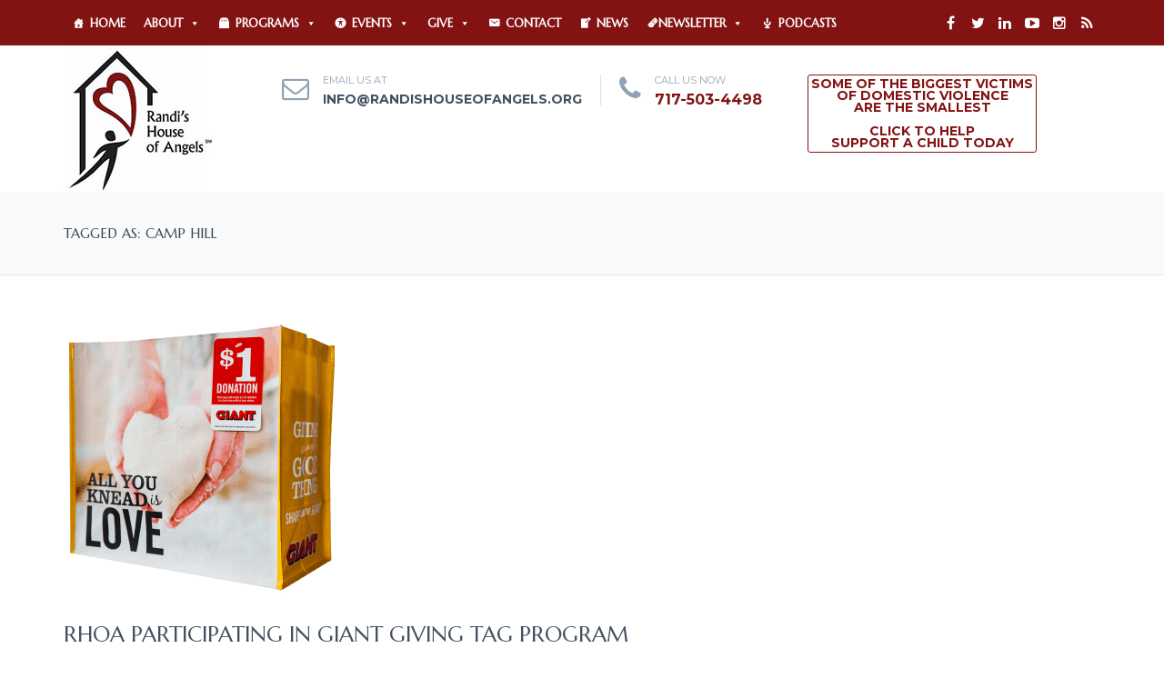

--- FILE ---
content_type: text/html; charset=UTF-8
request_url: https://randishouseofangels.org/tag/camp-hill/
body_size: 76770
content:
<!DOCTYPE html>
<!--[if IE 7]>
<html class="ie ie7" lang="en-US">
<![endif]-->
<!--[if IE 8]>
<html class="ie ie8" lang="en-US">
<![endif]-->
<!--[if !(IE 7) | !(IE 8)  ]><!-->
<html lang="en-US">
<!--<![endif]-->
<head>
<meta charset="UTF-8" />
<meta name="viewport" content="width=device-width, initial-scale=1.0">
<link rel="profile" href="http://gmpg.org/xfn/11" />
<link rel="pingback" href="https://randishouseofangels.org/wp/xmlrpc.php" />

<!--[if lt IE 9]>
<script src="https://randishouseofangels.org/wp/wp-content/themes/helpinghands/framework/js/html5.js" type="text/javascript"></script>
<script src="https://randishouseofangels.org/wp/wp-content/themes/helpinghands/framework/js/respond.min.js" type="text/javascript"></script>
<![endif]-->

                        <script>
                            /* You can add more configuration options to webfontloader by previously defining the WebFontConfig with your options */
                            if ( typeof WebFontConfig === "undefined" ) {
                                WebFontConfig = new Object();
                            }
                            WebFontConfig['google'] = {families: ['Marcellus:400']};

                            (function() {
                                var wf = document.createElement( 'script' );
                                wf.src = 'https://ajax.googleapis.com/ajax/libs/webfont/1.5.3/webfont.js';
                                wf.type = 'text/javascript';
                                wf.async = 'true';
                                var s = document.getElementsByTagName( 'script' )[0];
                                s.parentNode.insertBefore( wf, s );
                            })();
                        </script>
                        <meta name='robots' content='index, follow, max-image-preview:large, max-snippet:-1, max-video-preview:-1' />

            <script data-no-defer="1" data-ezscrex="false" data-cfasync="false" data-pagespeed-no-defer data-cookieconsent="ignore">
                var ctPublicFunctions = {"_ajax_nonce":"e464259e99","_rest_nonce":"251e6ef6f2","_ajax_url":"\/wp\/wp-admin\/admin-ajax.php","_rest_url":"https:\/\/randishouseofangels.org\/wp-json\/","data__cookies_type":"none","data__ajax_type":"admin_ajax","data__bot_detector_enabled":0,"data__frontend_data_log_enabled":1,"cookiePrefix":"","wprocket_detected":false,"host_url":"randishouseofangels.org","text__ee_click_to_select":"Click to select the whole data","text__ee_original_email":"The complete one is","text__ee_got_it":"Got it","text__ee_blocked":"Blocked","text__ee_cannot_connect":"Cannot connect","text__ee_cannot_decode":"Can not decode email. Unknown reason","text__ee_email_decoder":"CleanTalk email decoder","text__ee_wait_for_decoding":"The magic is on the way!","text__ee_decoding_process":"Please wait a few seconds while we decode the contact data."}
            </script>
        
            <script data-no-defer="1" data-ezscrex="false" data-cfasync="false" data-pagespeed-no-defer data-cookieconsent="ignore">
                var ctPublic = {"_ajax_nonce":"e464259e99","settings__forms__check_internal":"0","settings__forms__check_external":"0","settings__forms__force_protection":0,"settings__forms__search_test":"1","settings__forms__wc_add_to_cart":"0","settings__data__bot_detector_enabled":0,"settings__sfw__anti_crawler":0,"blog_home":"https:\/\/randishouseofangels.org\/","pixel__setting":"3","pixel__enabled":false,"pixel__url":"https:\/\/moderate1-v4.cleantalk.org\/pixel\/18eb0b6e7b9f2af84e5137e870a728b0.gif","data__email_check_before_post":"1","data__email_check_exist_post":0,"data__cookies_type":"none","data__key_is_ok":true,"data__visible_fields_required":true,"wl_brandname":"Anti-Spam by CleanTalk","wl_brandname_short":"CleanTalk","ct_checkjs_key":1517124719,"emailEncoderPassKey":"6d29840538e8cbba4137de04d9206af4","bot_detector_forms_excluded":"W10=","advancedCacheExists":false,"varnishCacheExists":false,"wc_ajax_add_to_cart":false}
            </script>
        
	<!-- This site is optimized with the Yoast SEO plugin v26.7 - https://yoast.com/wordpress/plugins/seo/ -->
	<title>camp hill Archives - Randi&#039;s House of Angels</title>
	<link rel="canonical" href="https://randishouseofangels.org/tag/camp-hill/" />
	<meta property="og:locale" content="en_US" />
	<meta property="og:type" content="article" />
	<meta property="og:title" content="camp hill Archives - Randi&#039;s House of Angels" />
	<meta property="og:url" content="https://randishouseofangels.org/tag/camp-hill/" />
	<meta property="og:site_name" content="Randi&#039;s House of Angels" />
	<meta property="og:image" content="https://randishouseofangels.org/wp/wp-content/uploads/2019/02/Randis-Logo-SM-as-of-11-5-18.jpg" />
	<meta property="og:image:width" content="1725" />
	<meta property="og:image:height" content="1675" />
	<meta property="og:image:type" content="image/jpeg" />
	<meta name="twitter:card" content="summary_large_image" />
	<meta name="twitter:site" content="@randis_house" />
	<script type="application/ld+json" class="yoast-schema-graph">{"@context":"https://schema.org","@graph":[{"@type":"CollectionPage","@id":"https://randishouseofangels.org/tag/camp-hill/","url":"https://randishouseofangels.org/tag/camp-hill/","name":"camp hill Archives - Randi&#039;s House of Angels","isPartOf":{"@id":"https://randishouseofangels.org/#website"},"primaryImageOfPage":{"@id":"https://randishouseofangels.org/tag/camp-hill/#primaryimage"},"image":{"@id":"https://randishouseofangels.org/tag/camp-hill/#primaryimage"},"thumbnailUrl":"https://randishouseofangels.org/wp/wp-content/uploads/2019/10/GIANTBagFrontAngle-298x300.png","breadcrumb":{"@id":"https://randishouseofangels.org/tag/camp-hill/#breadcrumb"},"inLanguage":"en-US"},{"@type":"ImageObject","inLanguage":"en-US","@id":"https://randishouseofangels.org/tag/camp-hill/#primaryimage","url":"https://randishouseofangels.org/wp/wp-content/uploads/2019/10/GIANTBagFrontAngle-298x300.png","contentUrl":"https://randishouseofangels.org/wp/wp-content/uploads/2019/10/GIANTBagFrontAngle-298x300.png","width":298,"height":300},{"@type":"BreadcrumbList","@id":"https://randishouseofangels.org/tag/camp-hill/#breadcrumb","itemListElement":[{"@type":"ListItem","position":1,"name":"Home","item":"https://randishouseofangels.org/"},{"@type":"ListItem","position":2,"name":"camp hill"}]},{"@type":"WebSite","@id":"https://randishouseofangels.org/#website","url":"https://randishouseofangels.org/","name":"Randi's House of Angels","description":"Some of the Biggest Victims of Domestic Violence are the Smallest","publisher":{"@id":"https://randishouseofangels.org/#organization"},"potentialAction":[{"@type":"SearchAction","target":{"@type":"EntryPoint","urlTemplate":"https://randishouseofangels.org/?s={search_term_string}"},"query-input":{"@type":"PropertyValueSpecification","valueRequired":true,"valueName":"search_term_string"}}],"inLanguage":"en-US"},{"@type":"Organization","@id":"https://randishouseofangels.org/#organization","name":"Randi's House of Angels","alternateName":"RHOA","url":"https://randishouseofangels.org/","logo":{"@type":"ImageObject","inLanguage":"en-US","@id":"https://randishouseofangels.org/#/schema/logo/image/","url":"https://randishouseofangels.org/wp/wp-content/uploads/2019/02/Randis-Logo-SM-as-of-11-5-18.jpg","contentUrl":"https://randishouseofangels.org/wp/wp-content/uploads/2019/02/Randis-Logo-SM-as-of-11-5-18.jpg","width":1725,"height":1675,"caption":"Randi's House of Angels"},"image":{"@id":"https://randishouseofangels.org/#/schema/logo/image/"},"sameAs":["https://www.facebook.com/pages/Randis-House-of-Angels/258008477654462?fref=ts","https://x.com/randis_house","https://www.instagram.com/randis_house_of_angels/","https://www.linkedin.com/company/randis-house/","https://www.youtube.com/channel/UC5jQ04qlMArSsl9ivq34xLQ"]}]}</script>
	<!-- / Yoast SEO plugin. -->


<link rel="alternate" type="application/rss+xml" title="Randi&#039;s House of Angels &raquo; Feed" href="https://randishouseofangels.org/feed/" />
<link rel="alternate" type="application/rss+xml" title="Randi&#039;s House of Angels &raquo; Comments Feed" href="https://randishouseofangels.org/comments/feed/" />
<link rel="alternate" type="application/rss+xml" title="Randi&#039;s House of Angels &raquo; camp hill Tag Feed" href="https://randishouseofangels.org/tag/camp-hill/feed/" />
<style id='wp-img-auto-sizes-contain-inline-css' type='text/css'>
img:is([sizes=auto i],[sizes^="auto," i]){contain-intrinsic-size:3000px 1500px}
/*# sourceURL=wp-img-auto-sizes-contain-inline-css */
</style>
<link rel='stylesheet' id='sbi_styles-css' href='https://randishouseofangels.org/wp/wp-content/plugins/instagram-feed/css/sbi-styles.min.css?ver=6.10.0' type='text/css' media='all' />
<style id='wp-emoji-styles-inline-css' type='text/css'>

	img.wp-smiley, img.emoji {
		display: inline !important;
		border: none !important;
		box-shadow: none !important;
		height: 1em !important;
		width: 1em !important;
		margin: 0 0.07em !important;
		vertical-align: -0.1em !important;
		background: none !important;
		padding: 0 !important;
	}
/*# sourceURL=wp-emoji-styles-inline-css */
</style>
<style id='wp-block-library-inline-css' type='text/css'>
:root{--wp-block-synced-color:#7a00df;--wp-block-synced-color--rgb:122,0,223;--wp-bound-block-color:var(--wp-block-synced-color);--wp-editor-canvas-background:#ddd;--wp-admin-theme-color:#007cba;--wp-admin-theme-color--rgb:0,124,186;--wp-admin-theme-color-darker-10:#006ba1;--wp-admin-theme-color-darker-10--rgb:0,107,160.5;--wp-admin-theme-color-darker-20:#005a87;--wp-admin-theme-color-darker-20--rgb:0,90,135;--wp-admin-border-width-focus:2px}@media (min-resolution:192dpi){:root{--wp-admin-border-width-focus:1.5px}}.wp-element-button{cursor:pointer}:root .has-very-light-gray-background-color{background-color:#eee}:root .has-very-dark-gray-background-color{background-color:#313131}:root .has-very-light-gray-color{color:#eee}:root .has-very-dark-gray-color{color:#313131}:root .has-vivid-green-cyan-to-vivid-cyan-blue-gradient-background{background:linear-gradient(135deg,#00d084,#0693e3)}:root .has-purple-crush-gradient-background{background:linear-gradient(135deg,#34e2e4,#4721fb 50%,#ab1dfe)}:root .has-hazy-dawn-gradient-background{background:linear-gradient(135deg,#faaca8,#dad0ec)}:root .has-subdued-olive-gradient-background{background:linear-gradient(135deg,#fafae1,#67a671)}:root .has-atomic-cream-gradient-background{background:linear-gradient(135deg,#fdd79a,#004a59)}:root .has-nightshade-gradient-background{background:linear-gradient(135deg,#330968,#31cdcf)}:root .has-midnight-gradient-background{background:linear-gradient(135deg,#020381,#2874fc)}:root{--wp--preset--font-size--normal:16px;--wp--preset--font-size--huge:42px}.has-regular-font-size{font-size:1em}.has-larger-font-size{font-size:2.625em}.has-normal-font-size{font-size:var(--wp--preset--font-size--normal)}.has-huge-font-size{font-size:var(--wp--preset--font-size--huge)}.has-text-align-center{text-align:center}.has-text-align-left{text-align:left}.has-text-align-right{text-align:right}.has-fit-text{white-space:nowrap!important}#end-resizable-editor-section{display:none}.aligncenter{clear:both}.items-justified-left{justify-content:flex-start}.items-justified-center{justify-content:center}.items-justified-right{justify-content:flex-end}.items-justified-space-between{justify-content:space-between}.screen-reader-text{border:0;clip-path:inset(50%);height:1px;margin:-1px;overflow:hidden;padding:0;position:absolute;width:1px;word-wrap:normal!important}.screen-reader-text:focus{background-color:#ddd;clip-path:none;color:#444;display:block;font-size:1em;height:auto;left:5px;line-height:normal;padding:15px 23px 14px;text-decoration:none;top:5px;width:auto;z-index:100000}html :where(.has-border-color){border-style:solid}html :where([style*=border-top-color]){border-top-style:solid}html :where([style*=border-right-color]){border-right-style:solid}html :where([style*=border-bottom-color]){border-bottom-style:solid}html :where([style*=border-left-color]){border-left-style:solid}html :where([style*=border-width]){border-style:solid}html :where([style*=border-top-width]){border-top-style:solid}html :where([style*=border-right-width]){border-right-style:solid}html :where([style*=border-bottom-width]){border-bottom-style:solid}html :where([style*=border-left-width]){border-left-style:solid}html :where(img[class*=wp-image-]){height:auto;max-width:100%}:where(figure){margin:0 0 1em}html :where(.is-position-sticky){--wp-admin--admin-bar--position-offset:var(--wp-admin--admin-bar--height,0px)}@media screen and (max-width:600px){html :where(.is-position-sticky){--wp-admin--admin-bar--position-offset:0px}}

/*# sourceURL=wp-block-library-inline-css */
</style><style id='global-styles-inline-css' type='text/css'>
:root{--wp--preset--aspect-ratio--square: 1;--wp--preset--aspect-ratio--4-3: 4/3;--wp--preset--aspect-ratio--3-4: 3/4;--wp--preset--aspect-ratio--3-2: 3/2;--wp--preset--aspect-ratio--2-3: 2/3;--wp--preset--aspect-ratio--16-9: 16/9;--wp--preset--aspect-ratio--9-16: 9/16;--wp--preset--color--black: #000000;--wp--preset--color--cyan-bluish-gray: #abb8c3;--wp--preset--color--white: #ffffff;--wp--preset--color--pale-pink: #f78da7;--wp--preset--color--vivid-red: #cf2e2e;--wp--preset--color--luminous-vivid-orange: #ff6900;--wp--preset--color--luminous-vivid-amber: #fcb900;--wp--preset--color--light-green-cyan: #7bdcb5;--wp--preset--color--vivid-green-cyan: #00d084;--wp--preset--color--pale-cyan-blue: #8ed1fc;--wp--preset--color--vivid-cyan-blue: #0693e3;--wp--preset--color--vivid-purple: #9b51e0;--wp--preset--gradient--vivid-cyan-blue-to-vivid-purple: linear-gradient(135deg,rgb(6,147,227) 0%,rgb(155,81,224) 100%);--wp--preset--gradient--light-green-cyan-to-vivid-green-cyan: linear-gradient(135deg,rgb(122,220,180) 0%,rgb(0,208,130) 100%);--wp--preset--gradient--luminous-vivid-amber-to-luminous-vivid-orange: linear-gradient(135deg,rgb(252,185,0) 0%,rgb(255,105,0) 100%);--wp--preset--gradient--luminous-vivid-orange-to-vivid-red: linear-gradient(135deg,rgb(255,105,0) 0%,rgb(207,46,46) 100%);--wp--preset--gradient--very-light-gray-to-cyan-bluish-gray: linear-gradient(135deg,rgb(238,238,238) 0%,rgb(169,184,195) 100%);--wp--preset--gradient--cool-to-warm-spectrum: linear-gradient(135deg,rgb(74,234,220) 0%,rgb(151,120,209) 20%,rgb(207,42,186) 40%,rgb(238,44,130) 60%,rgb(251,105,98) 80%,rgb(254,248,76) 100%);--wp--preset--gradient--blush-light-purple: linear-gradient(135deg,rgb(255,206,236) 0%,rgb(152,150,240) 100%);--wp--preset--gradient--blush-bordeaux: linear-gradient(135deg,rgb(254,205,165) 0%,rgb(254,45,45) 50%,rgb(107,0,62) 100%);--wp--preset--gradient--luminous-dusk: linear-gradient(135deg,rgb(255,203,112) 0%,rgb(199,81,192) 50%,rgb(65,88,208) 100%);--wp--preset--gradient--pale-ocean: linear-gradient(135deg,rgb(255,245,203) 0%,rgb(182,227,212) 50%,rgb(51,167,181) 100%);--wp--preset--gradient--electric-grass: linear-gradient(135deg,rgb(202,248,128) 0%,rgb(113,206,126) 100%);--wp--preset--gradient--midnight: linear-gradient(135deg,rgb(2,3,129) 0%,rgb(40,116,252) 100%);--wp--preset--font-size--small: 13px;--wp--preset--font-size--medium: 20px;--wp--preset--font-size--large: 36px;--wp--preset--font-size--x-large: 42px;--wp--preset--spacing--20: 0.44rem;--wp--preset--spacing--30: 0.67rem;--wp--preset--spacing--40: 1rem;--wp--preset--spacing--50: 1.5rem;--wp--preset--spacing--60: 2.25rem;--wp--preset--spacing--70: 3.38rem;--wp--preset--spacing--80: 5.06rem;--wp--preset--shadow--natural: 6px 6px 9px rgba(0, 0, 0, 0.2);--wp--preset--shadow--deep: 12px 12px 50px rgba(0, 0, 0, 0.4);--wp--preset--shadow--sharp: 6px 6px 0px rgba(0, 0, 0, 0.2);--wp--preset--shadow--outlined: 6px 6px 0px -3px rgb(255, 255, 255), 6px 6px rgb(0, 0, 0);--wp--preset--shadow--crisp: 6px 6px 0px rgb(0, 0, 0);}:where(.is-layout-flex){gap: 0.5em;}:where(.is-layout-grid){gap: 0.5em;}body .is-layout-flex{display: flex;}.is-layout-flex{flex-wrap: wrap;align-items: center;}.is-layout-flex > :is(*, div){margin: 0;}body .is-layout-grid{display: grid;}.is-layout-grid > :is(*, div){margin: 0;}:where(.wp-block-columns.is-layout-flex){gap: 2em;}:where(.wp-block-columns.is-layout-grid){gap: 2em;}:where(.wp-block-post-template.is-layout-flex){gap: 1.25em;}:where(.wp-block-post-template.is-layout-grid){gap: 1.25em;}.has-black-color{color: var(--wp--preset--color--black) !important;}.has-cyan-bluish-gray-color{color: var(--wp--preset--color--cyan-bluish-gray) !important;}.has-white-color{color: var(--wp--preset--color--white) !important;}.has-pale-pink-color{color: var(--wp--preset--color--pale-pink) !important;}.has-vivid-red-color{color: var(--wp--preset--color--vivid-red) !important;}.has-luminous-vivid-orange-color{color: var(--wp--preset--color--luminous-vivid-orange) !important;}.has-luminous-vivid-amber-color{color: var(--wp--preset--color--luminous-vivid-amber) !important;}.has-light-green-cyan-color{color: var(--wp--preset--color--light-green-cyan) !important;}.has-vivid-green-cyan-color{color: var(--wp--preset--color--vivid-green-cyan) !important;}.has-pale-cyan-blue-color{color: var(--wp--preset--color--pale-cyan-blue) !important;}.has-vivid-cyan-blue-color{color: var(--wp--preset--color--vivid-cyan-blue) !important;}.has-vivid-purple-color{color: var(--wp--preset--color--vivid-purple) !important;}.has-black-background-color{background-color: var(--wp--preset--color--black) !important;}.has-cyan-bluish-gray-background-color{background-color: var(--wp--preset--color--cyan-bluish-gray) !important;}.has-white-background-color{background-color: var(--wp--preset--color--white) !important;}.has-pale-pink-background-color{background-color: var(--wp--preset--color--pale-pink) !important;}.has-vivid-red-background-color{background-color: var(--wp--preset--color--vivid-red) !important;}.has-luminous-vivid-orange-background-color{background-color: var(--wp--preset--color--luminous-vivid-orange) !important;}.has-luminous-vivid-amber-background-color{background-color: var(--wp--preset--color--luminous-vivid-amber) !important;}.has-light-green-cyan-background-color{background-color: var(--wp--preset--color--light-green-cyan) !important;}.has-vivid-green-cyan-background-color{background-color: var(--wp--preset--color--vivid-green-cyan) !important;}.has-pale-cyan-blue-background-color{background-color: var(--wp--preset--color--pale-cyan-blue) !important;}.has-vivid-cyan-blue-background-color{background-color: var(--wp--preset--color--vivid-cyan-blue) !important;}.has-vivid-purple-background-color{background-color: var(--wp--preset--color--vivid-purple) !important;}.has-black-border-color{border-color: var(--wp--preset--color--black) !important;}.has-cyan-bluish-gray-border-color{border-color: var(--wp--preset--color--cyan-bluish-gray) !important;}.has-white-border-color{border-color: var(--wp--preset--color--white) !important;}.has-pale-pink-border-color{border-color: var(--wp--preset--color--pale-pink) !important;}.has-vivid-red-border-color{border-color: var(--wp--preset--color--vivid-red) !important;}.has-luminous-vivid-orange-border-color{border-color: var(--wp--preset--color--luminous-vivid-orange) !important;}.has-luminous-vivid-amber-border-color{border-color: var(--wp--preset--color--luminous-vivid-amber) !important;}.has-light-green-cyan-border-color{border-color: var(--wp--preset--color--light-green-cyan) !important;}.has-vivid-green-cyan-border-color{border-color: var(--wp--preset--color--vivid-green-cyan) !important;}.has-pale-cyan-blue-border-color{border-color: var(--wp--preset--color--pale-cyan-blue) !important;}.has-vivid-cyan-blue-border-color{border-color: var(--wp--preset--color--vivid-cyan-blue) !important;}.has-vivid-purple-border-color{border-color: var(--wp--preset--color--vivid-purple) !important;}.has-vivid-cyan-blue-to-vivid-purple-gradient-background{background: var(--wp--preset--gradient--vivid-cyan-blue-to-vivid-purple) !important;}.has-light-green-cyan-to-vivid-green-cyan-gradient-background{background: var(--wp--preset--gradient--light-green-cyan-to-vivid-green-cyan) !important;}.has-luminous-vivid-amber-to-luminous-vivid-orange-gradient-background{background: var(--wp--preset--gradient--luminous-vivid-amber-to-luminous-vivid-orange) !important;}.has-luminous-vivid-orange-to-vivid-red-gradient-background{background: var(--wp--preset--gradient--luminous-vivid-orange-to-vivid-red) !important;}.has-very-light-gray-to-cyan-bluish-gray-gradient-background{background: var(--wp--preset--gradient--very-light-gray-to-cyan-bluish-gray) !important;}.has-cool-to-warm-spectrum-gradient-background{background: var(--wp--preset--gradient--cool-to-warm-spectrum) !important;}.has-blush-light-purple-gradient-background{background: var(--wp--preset--gradient--blush-light-purple) !important;}.has-blush-bordeaux-gradient-background{background: var(--wp--preset--gradient--blush-bordeaux) !important;}.has-luminous-dusk-gradient-background{background: var(--wp--preset--gradient--luminous-dusk) !important;}.has-pale-ocean-gradient-background{background: var(--wp--preset--gradient--pale-ocean) !important;}.has-electric-grass-gradient-background{background: var(--wp--preset--gradient--electric-grass) !important;}.has-midnight-gradient-background{background: var(--wp--preset--gradient--midnight) !important;}.has-small-font-size{font-size: var(--wp--preset--font-size--small) !important;}.has-medium-font-size{font-size: var(--wp--preset--font-size--medium) !important;}.has-large-font-size{font-size: var(--wp--preset--font-size--large) !important;}.has-x-large-font-size{font-size: var(--wp--preset--font-size--x-large) !important;}
/*# sourceURL=global-styles-inline-css */
</style>

<style id='classic-theme-styles-inline-css' type='text/css'>
/*! This file is auto-generated */
.wp-block-button__link{color:#fff;background-color:#32373c;border-radius:9999px;box-shadow:none;text-decoration:none;padding:calc(.667em + 2px) calc(1.333em + 2px);font-size:1.125em}.wp-block-file__button{background:#32373c;color:#fff;text-decoration:none}
/*# sourceURL=/wp-includes/css/classic-themes.min.css */
</style>
<link rel='stylesheet' id='cleantalk-public-css-css' href='https://randishouseofangels.org/wp/wp-content/plugins/cleantalk-spam-protect/css/cleantalk-public.min.css?ver=6.70.1_1766152245' type='text/css' media='all' />
<link rel='stylesheet' id='cleantalk-email-decoder-css-css' href='https://randishouseofangels.org/wp/wp-content/plugins/cleantalk-spam-protect/css/cleantalk-email-decoder.min.css?ver=6.70.1_1766152245' type='text/css' media='all' />
<link rel='stylesheet' id='ultimeter-css' href='https://randishouseofangels.org/wp/wp-content/plugins/ultimeter/assets/css/ultimeter-public.css?ver=3.0.8' type='text/css' media='all' />
<link rel='stylesheet' id='megamenu-css' href='https://randishouseofangels.org/wp/wp-content/uploads/maxmegamenu/style.css?ver=d4b35c' type='text/css' media='all' />
<link rel='stylesheet' id='dashicons-css' href='https://randishouseofangels.org/wp/wp-includes/css/dashicons.min.css?ver=6.9' type='text/css' media='all' />
<link rel='stylesheet' id='sd-bootstrap-css' href='https://randishouseofangels.org/wp/wp-content/themes/helpinghands/framework/css/bootstrap.css?ver=6.9' type='text/css' media='all' />
<link rel='stylesheet' id='stylesheet-css' href='https://randishouseofangels.org/wp/wp-content/themes/helpinghands/style.css?ver=3' type='text/css' media='all' />
<link rel='stylesheet' id='sd-child-style-css' href='https://randishouseofangels.org/wp/wp-content/themes/helpinghands_child/style.css?ver=6.9' type='text/css' media='all' />
<link rel='stylesheet' id='sd-custom-css-css' href='https://randishouseofangels.org/wp/wp-content/themes/helpinghands/framework/admin/sd-admin-options/custom-styles.css?ver=4' type='text/css' media='all' />
<link rel='stylesheet' id='sd-font-awesome-css' href='https://randishouseofangels.org/wp/wp-content/themes/helpinghands/framework/css/font-awesome.css?ver=6.9' type='text/css' media='all' />
<link rel='stylesheet' id='sd-prettyphoto-css' href='https://randishouseofangels.org/wp/wp-content/themes/helpinghands/framework/css/prettyPhoto.css?ver=6.9' type='text/css' media='all' />
<link rel='stylesheet' id='bsf-Defaults-css' href='https://randishouseofangels.org/wp/wp-content/uploads/smile_fonts/Defaults/Defaults.css?ver=3.21.2' type='text/css' media='all' />
<script type="text/javascript" src="https://randishouseofangels.org/wp/wp-content/plugins/cleantalk-spam-protect/js/apbct-public-bundle_gathering.min.js?ver=6.70.1_1766152245" id="apbct-public-bundle_gathering.min-js-js"></script>
<script type="text/javascript" src="https://randishouseofangels.org/wp/wp-includes/js/jquery/jquery.min.js?ver=3.7.1" id="jquery-core-js"></script>
<script type="text/javascript" src="https://randishouseofangels.org/wp/wp-includes/js/jquery/jquery-migrate.min.js?ver=3.4.1" id="jquery-migrate-js"></script>
<script type="text/javascript" src="//randishouseofangels.org/wp/wp-content/plugins/revslider/sr6/assets/js/rbtools.min.js?ver=6.7.40" async id="tp-tools-js"></script>
<script type="text/javascript" src="//randishouseofangels.org/wp/wp-content/plugins/revslider/sr6/assets/js/rs6.min.js?ver=6.7.40" async id="revmin-js"></script>
<script type="text/javascript" src="https://randishouseofangels.org/wp/wp-content/themes/helpinghands_child/wp-advanced-search/js/scripts.js?ver=1" id="wpas-scripts-js"></script>
<script></script><link rel="https://api.w.org/" href="https://randishouseofangels.org/wp-json/" /><link rel="alternate" title="JSON" type="application/json" href="https://randishouseofangels.org/wp-json/wp/v2/tags/231" /><link rel="EditURI" type="application/rsd+xml" title="RSD" href="https://randishouseofangels.org/wp/xmlrpc.php?rsd" />
<meta name="generator" content="WordPress 6.9" />
<meta name="generator" content="Seriously Simple Podcasting 3.14.2" />

<link rel="alternate" type="application/rss+xml" title="Podcast RSS feed" href="https://randishouseofangels.org/feed/podcast" />

<!-- Google tag (gtag.js) -->
<script async src="https://www.googletagmanager.com/gtag/js?id=G-CDP23T101E"></script>
<script>
  window.dataLayer = window.dataLayer || [];
  function gtag(){dataLayer.push(arguments);}
  gtag('js', new Date());

  gtag('config', 'G-CDP23T101E');
</script>

<!-- Custom Styling -->
<style type="text/css">
/* PLEASE USE CAUTION IF EDITING ANYTHING IN CUSTOM STYLING! */

/* the following code controls the SOME OF THE BIGGEST VICTIMS OF DOMESTIC 
VIOLENCE ARE THE SMALLEST text that appears in the header sitewide.  We're 
utilizing a button as this is the only way to put info in this area based on the 
constraints of the theme and had to hide the border of the button.  */

.sd-extra-button {
	border: 1px solid #831313;
	font-size: 14px;
	border-radius: 3px;
	color: #831313;
	display: inline-block;
	margin: 0px 50px 0px 50px;
	padding: 3px 3px 3px 3px;
}

    .sd-extra-button:hover {
        background-color: #831313;
        color: #fff;
    }

#sd-header {
    background: red; /* For browsers that do not support gradients */
    background: linear-gradient(to bottom, rgba(255,255,255,0), rgba(255,255,255,1)); /* Standard syntax (must be last) */
	width: 100%;
	z-index: 101;
}
.sd-transparent-bg {
	background: none !important;
	position: absolute !important;
}
.sd-transparent-bg-mobile {
	background-color: #fff;	
}

.sd-testimonial p {
	color: #637285;
	font: italic 12px/21px Karla, Tahoma, sans-serif;
	text-align: center;
}

.sd-header-extra {
    padding: 0px 20px 0px 20px;
}

/* end of SOME OF THE BIGGEST VICTIMS OF DOMESTIC 
VIOLENCE ARE THE SMALLEST custom CSS  */

.sd-header-ph-number {
    font-size: 16px;
}
.sd-event-upcoming .sd-event-data {
    background-color: #435061;
}
.sd-footer-widget-title {
    background: none;    
    padding: 0;
}
.sd-footer-widgets .sd-more {
    border-color: #a4b3c5;
    color: #a4b3c5;
}
.sd-footer-widgets .sd-more:hover {
    border-color: #fff;
    color: #fff;
}
.sd-footer-sidebar-widget .sd-twitter-widget i {
    display: none;
}
.sd-footer-widget-title {
    font-size: 14px;
    font-weight: 700;
}
.sd-latest-blog-short .sd-entry-title a,
.sd-later-events h3 a,
.sd-event-upcoming h3 a,
.sd-single-shortcode-campaign h3 a,
.sd-slider-item-content h3 a {
    font-weight: 700;
}
body .ytp-large-play-button {
    background: none !important;
    border: none !important;
}
.sd-extra-button:hover {
    background-color: #29af8a;
    color: #fff;
}
.sd-camp-slider-left {
    padding-right: 0;
}
.sd-camp-slider-right {
    padding-left: 0;
}
.sd-slider-item-content {
    background-color: #eef2f6 !important;
    padding: 19px 30px !important;
}
@media (min-width: 1200px) {
    .sd-slider-item-content {
		padding: 19px 30px !important;
	}
}
@media (max-width: 767px) {
    .sd-slider-item-content {
		padding: 30px !important;
	}
}
</style>

<!-- Meta Pixel Code -->
<script type='text/javascript'>
!function(f,b,e,v,n,t,s){if(f.fbq)return;n=f.fbq=function(){n.callMethod?
n.callMethod.apply(n,arguments):n.queue.push(arguments)};if(!f._fbq)f._fbq=n;
n.push=n;n.loaded=!0;n.version='2.0';n.queue=[];t=b.createElement(e);t.async=!0;
t.src=v;s=b.getElementsByTagName(e)[0];s.parentNode.insertBefore(t,s)}(window,
document,'script','https://connect.facebook.net/en_US/fbevents.js');
</script>
<!-- End Meta Pixel Code -->
<script type='text/javascript'>var url = window.location.origin + '?ob=open-bridge';
            fbq('set', 'openbridge', '247306946644302', url);
fbq('init', '247306946644302', {}, {
    "agent": "wordpress-6.9-4.1.5"
})</script><script type='text/javascript'>
    fbq('track', 'PageView', []);
  </script><meta name="generator" content="Powered by WPBakery Page Builder - drag and drop page builder for WordPress."/>
<meta name="generator" content="Powered by Slider Revolution 6.7.40 - responsive, Mobile-Friendly Slider Plugin for WordPress with comfortable drag and drop interface." />
<link rel="icon" href="https://randishouseofangels.org/wp/wp-content/uploads/2018/11/cropped-Randis-Logo-SM-as-of-11-5-18_528x512-32x32.jpg" sizes="32x32" />
<link rel="icon" href="https://randishouseofangels.org/wp/wp-content/uploads/2018/11/cropped-Randis-Logo-SM-as-of-11-5-18_528x512-192x192.jpg" sizes="192x192" />
<link rel="apple-touch-icon" href="https://randishouseofangels.org/wp/wp-content/uploads/2018/11/cropped-Randis-Logo-SM-as-of-11-5-18_528x512-180x180.jpg" />
<meta name="msapplication-TileImage" content="https://randishouseofangels.org/wp/wp-content/uploads/2018/11/cropped-Randis-Logo-SM-as-of-11-5-18_528x512-270x270.jpg" />
<script>function setREVStartSize(e){
			//window.requestAnimationFrame(function() {
				window.RSIW = window.RSIW===undefined ? window.innerWidth : window.RSIW;
				window.RSIH = window.RSIH===undefined ? window.innerHeight : window.RSIH;
				try {
					var pw = document.getElementById(e.c).parentNode.offsetWidth,
						newh;
					pw = pw===0 || isNaN(pw) || (e.l=="fullwidth" || e.layout=="fullwidth") ? window.RSIW : pw;
					e.tabw = e.tabw===undefined ? 0 : parseInt(e.tabw);
					e.thumbw = e.thumbw===undefined ? 0 : parseInt(e.thumbw);
					e.tabh = e.tabh===undefined ? 0 : parseInt(e.tabh);
					e.thumbh = e.thumbh===undefined ? 0 : parseInt(e.thumbh);
					e.tabhide = e.tabhide===undefined ? 0 : parseInt(e.tabhide);
					e.thumbhide = e.thumbhide===undefined ? 0 : parseInt(e.thumbhide);
					e.mh = e.mh===undefined || e.mh=="" || e.mh==="auto" ? 0 : parseInt(e.mh,0);
					if(e.layout==="fullscreen" || e.l==="fullscreen")
						newh = Math.max(e.mh,window.RSIH);
					else{
						e.gw = Array.isArray(e.gw) ? e.gw : [e.gw];
						for (var i in e.rl) if (e.gw[i]===undefined || e.gw[i]===0) e.gw[i] = e.gw[i-1];
						e.gh = e.el===undefined || e.el==="" || (Array.isArray(e.el) && e.el.length==0)? e.gh : e.el;
						e.gh = Array.isArray(e.gh) ? e.gh : [e.gh];
						for (var i in e.rl) if (e.gh[i]===undefined || e.gh[i]===0) e.gh[i] = e.gh[i-1];
											
						var nl = new Array(e.rl.length),
							ix = 0,
							sl;
						e.tabw = e.tabhide>=pw ? 0 : e.tabw;
						e.thumbw = e.thumbhide>=pw ? 0 : e.thumbw;
						e.tabh = e.tabhide>=pw ? 0 : e.tabh;
						e.thumbh = e.thumbhide>=pw ? 0 : e.thumbh;
						for (var i in e.rl) nl[i] = e.rl[i]<window.RSIW ? 0 : e.rl[i];
						sl = nl[0];
						for (var i in nl) if (sl>nl[i] && nl[i]>0) { sl = nl[i]; ix=i;}
						var m = pw>(e.gw[ix]+e.tabw+e.thumbw) ? 1 : (pw-(e.tabw+e.thumbw)) / (e.gw[ix]);
						newh =  (e.gh[ix] * m) + (e.tabh + e.thumbh);
					}
					var el = document.getElementById(e.c);
					if (el!==null && el) el.style.height = newh+"px";
					el = document.getElementById(e.c+"_wrapper");
					if (el!==null && el) {
						el.style.height = newh+"px";
						el.style.display = "block";
					}
				} catch(e){
					console.log("Failure at Presize of Slider:" + e)
				}
			//});
		  };</script>
		<style type="text/css" id="wp-custom-css">
			/* PLEASE USE CAUTION IF EDITING ANYTHING IN CUSTOM STYLING! */

/* the following code controls the SOME OF THE BIGGEST VICTIMS OF DOMESTIC 
VIOLENCE ARE THE SMALLEST text that appears in the header sitewide.  We're 
utilizing a button as this is the only way to put info in this area based on the 
constraints of the theme and had to hide the border of the button.  */

.sd-extra-button {
	border: 1px solid #831313;
	font-size: 14px;
	border-radius: 3px;
	color: #831313;
	display: inline-block;
	margin: 0px 50px 0px 50px;
	padding: 3px 3px 3px 3px;
}

    .sd-extra-button:hover {
        background-color: #831313;
        color: #fff;
    }


#sd-header {
    background: red; /* For browsers that do not support gradients */
    background: linear-gradient(to bottom, rgba(255,255,255,0), rgba(255,255,255,1)); /* Standard syntax (must be last) */
	width: 100%;
	z-index: 101;
}
.sd-transparent-bg {
	background: none !important;
	position: absolute !important;
}
.sd-transparent-bg-mobile {
	background-color: #fff;	
}

.sd-testimonial p {
	color: #637285;
	font: italic 12px/21px Karla, Tahoma, sans-serif;
	text-align: center;
}

.sd-header-extra {
    padding: 0px 20px 0px 20px;
}

/* end of SOME OF THE BIGGEST VICTIMS OF DOMESTIC 
VIOLENCE ARE THE SMALLEST custom CSS  */

.sd-header-ph-number {
    font-size: 16px;
}
.sd-event-upcoming .sd-event-data {
    background-color: #831313;
}
.sd-footer-widget-title {
    background: none;    
    padding: 0;
}
.sd-footer-widgets .sd-more {
    border-color: #831313;
    color: #831313;
}
.sd-footer-widgets .sd-more:hover {
    border-color: #831313;
    color: #ffffff;
	  background-color: #831313;
	  
}
.sd-footer-sidebar-widget .sd-twitter-widget i {
    display: none;
}
.sd-footer-widget-title {
    font-size: 16px;
    font-weight: bolder;
}
.sd-latest-blog-short .sd-entry-title a,
.sd-later-events h3 a,
.sd-event-upcoming h3 a,
.sd-single-shortcode-campaign h3 a,
.sd-slider-item-content h3 a {
    font-weight: 700;
}
body .ytp-large-play-button {
    background: none !important;
    border: none !important;
}

.sd-camp-slider-left {
    padding-right: 0;
}
.sd-camp-slider-right {
    padding-left: 0;
}
.sd-slider-item-content {
    background-color: #eef2f6 !important;
    padding: 19px 30px !important;
}
@media (min-width: 1200px) {
    .sd-slider-item-content {
		padding: 19px 30px !important;
	}
}
@media (max-width: 767px) {
    .sd-slider-item-content {
		padding: 30px !important;
	}
}

/* .sd-single-event .sd-entry-thumb img {
display: none;
} */

/*fix for events page image widt
 */ 
	.sd-single-event .sd-event-data {
		height: 340px;
		padding: 30px 0;
	}

  	.sd-single-event .sd-entry-thumb img {
	width: 861px;
	height: 510px;
	margin: 0px;
	padding: 0px;
}
	}
}

/* was a fix for events page image width but it breaks the news/blog thumbs on the home page.  Do not use below code.
 
.sd-blog-page .sd-entry-thumb {
	margin-bottom: 0px;
	position: relative;
}
.sd-entry-thumb img {
	width: 1140px;
	height: 680px;
	margin: 0px;
	padding: 0px;
}
*/


		</style>
		<noscript><style> .wpb_animate_when_almost_visible { opacity: 1; }</style></noscript><style type="text/css">/** Mega Menu CSS: fs **/</style>
<link rel='stylesheet' id='rs-plugin-settings-css' href='//randishouseofangels.org/wp/wp-content/plugins/revslider/sr6/assets/css/rs6.css?ver=6.7.40' type='text/css' media='all' />
<style id='rs-plugin-settings-inline-css' type='text/css'>
#rs-demo-id {}
/*# sourceURL=rs-plugin-settings-inline-css */
</style>
</head>
<body class="archive tag tag-camp-hill tag-231 wp-theme-helpinghands wp-child-theme-helpinghands_child sd-theme mega-menu-top-bar-menu wpb-js-composer js-comp-ver-8.7.2 vc_responsive">
<div class="sd-wrapper">
<header id="sd-header" class="clearfix ">

	<div class="sd-header-top">
	<div class="container">
			<div class="sd-header-left-options">
															<nav class="sd-top-bar-nav">
							<div id="mega-menu-wrap-top-bar-menu" class="mega-menu-wrap"><div class="mega-menu-toggle"><div class="mega-toggle-blocks-left"></div><div class="mega-toggle-blocks-center"></div><div class="mega-toggle-blocks-right"><div class='mega-toggle-block mega-menu-toggle-animated-block mega-toggle-block-0' id='mega-toggle-block-0'><button aria-label="Toggle Menu" class="mega-toggle-animated mega-toggle-animated-slider" type="button" aria-expanded="false">
                  <span class="mega-toggle-animated-box">
                    <span class="mega-toggle-animated-inner"></span>
                  </span>
                </button></div></div></div><ul id="mega-menu-top-bar-menu" class="mega-menu max-mega-menu mega-menu-horizontal mega-no-js" data-event="hover_intent" data-effect="fade_up" data-effect-speed="200" data-effect-mobile="disabled" data-effect-speed-mobile="0" data-panel-width=".sd-logo-menu-content" data-mobile-force-width="body" data-second-click="go" data-document-click="collapse" data-vertical-behaviour="standard" data-breakpoint="992" data-unbind="true" data-mobile-state="collapse_all" data-mobile-direction="vertical" data-hover-intent-timeout="300" data-hover-intent-interval="100"><li class="mega-menu-item mega-menu-item-type-post_type mega-menu-item-object-page mega-menu-item-home mega-align-bottom-left mega-menu-flyout mega-has-icon mega-icon-left mega-close-after-click mega-menu-item-3703" id="mega-menu-item-3703"><a class="dashicons-admin-home mega-menu-link" href="https://randishouseofangels.org/" tabindex="0">Home</a></li><li class="mega-menu-item mega-menu-item-type-post_type mega-menu-item-object-page mega-menu-item-has-children mega-align-bottom-left mega-menu-flyout mega-menu-item-195" id="mega-menu-item-195"><a class="mega-menu-link" href="https://randishouseofangels.org/about-us/" aria-expanded="false" tabindex="0">About<span class="mega-indicator" aria-hidden="true"></span></a>
<ul class="mega-sub-menu">
<li class="mega-menu-item mega-menu-item-type-post_type mega-menu-item-object-page mega-has-icon mega-icon-left mega-menu-item-196" id="mega-menu-item-196"><a class="dashicons-networking mega-menu-link" href="https://randishouseofangels.org/about-us/board-of-directors/">Board of Directors</a></li><li class="mega-menu-item mega-menu-item-type-post_type mega-menu-item-object-page mega-menu-item-has-children mega-has-icon mega-icon-left mega-menu-item-199" id="mega-menu-item-199"><a class="dashicons-heart mega-menu-link" href="https://randishouseofangels.org/about-us/meet-our-founder-nancy-chavez/" aria-expanded="false">Nancy Chavez, Founder<span class="mega-indicator" aria-hidden="true"></span></a>
	<ul class="mega-sub-menu">
<li class="mega-menu-item mega-menu-item-type-post_type mega-menu-item-object-page mega-has-icon mega-icon-left mega-hide-on-mobile mega-hide-sub-menu-on-mobile mega-collapse-children mega-menu-item-200" id="mega-menu-item-200"><a class="dashicons-awards mega-menu-link" href="https://randishouseofangels.org/about-us/meet-our-founder-nancy-chavez/awards-and-recognitions-received-by-nancy-chavez/">Awards & Recognitions</a></li><li class="mega-menu-item mega-menu-item-type-post_type mega-menu-item-object-page mega-has-icon mega-icon-left mega-menu-item-201" id="mega-menu-item-201"><a class="dashicons-edit-large mega-menu-link" href="https://randishouseofangels.org/about-us/meet-our-founder-nancy-chavez/featured-articles/">Featured Articles</a></li><li class="mega-menu-item mega-menu-item-type-post_type mega-menu-item-object-page mega-has-icon mega-icon-left mega-menu-item-203" id="mega-menu-item-203"><a class="dashicons-megaphone mega-menu-link" href="https://randishouseofangels.org/about-us/meet-our-founder-nancy-chavez/speaking-engagements-by-nancy-chavez/">Speaking Engagements</a></li>	</ul>
</li><li class="mega-menu-item mega-menu-item-type-post_type mega-menu-item-object-page mega-has-icon mega-icon-left mega-menu-item-204" id="mega-menu-item-204"><a class="dashicons-editor-help mega-menu-link" href="https://randishouseofangels.org/about-us/our-mission/">Our Mission</a></li><li class="mega-menu-item mega-menu-item-type-post_type mega-menu-item-object-page mega-menu-item-has-children mega-menu-item-1939" id="mega-menu-item-1939"><a class="mega-menu-link" href="https://randishouseofangels.org/about-us/who-is-randi-trimble/" aria-expanded="false">Who is Randi?<span class="mega-indicator" aria-hidden="true"></span></a>
	<ul class="mega-sub-menu">
<li class="mega-menu-item mega-menu-item-type-post_type mega-menu-item-object-page mega-hide-on-mobile mega-hide-sub-menu-on-mobile mega-collapse-children mega-menu-item-3749" id="mega-menu-item-3749"><a class="mega-menu-link" href="https://randishouseofangels.org/about-us/who-is-randi-trimble/losing-randi/">Losing Randi</a></li><li class="mega-menu-item mega-menu-item-type-post_type mega-menu-item-object-page mega-menu-item-3763" id="mega-menu-item-3763"><a class="mega-menu-link" href="https://randishouseofangels.org/about-us/who-is-randi-trimble/devastating-times/">Devastating Times</a></li><li class="mega-menu-item mega-menu-item-type-post_type mega-menu-item-object-page mega-has-icon mega-icon-left mega-menu-item-3748" id="mega-menu-item-3748"><a class="dashicons-camera mega-menu-link" href="https://randishouseofangels.org/about-us/who-is-randi-trimble/photos-of-randi/">Photos of Randi</a></li><li class="mega-menu-item mega-menu-item-type-post_type mega-menu-item-object-page mega-has-icon mega-icon-left mega-menu-item-3751" id="mega-menu-item-3751"><a class="dashicons-email-alt2 mega-menu-link" href="https://randishouseofangels.org/about-us/who-is-randi-trimble/memorial-letters-from-others/">Memorial Letters</a></li>	</ul>
</li><li class="mega-menu-item mega-menu-item-type-post_type mega-menu-item-object-page mega-has-icon mega-icon-left mega-hide-on-mobile mega-menu-item-274" id="mega-menu-item-274"><a class="dashicons-groups mega-menu-link" href="https://randishouseofangels.org/our-partners/">Partners</a></li></ul>
</li><li class="mega-menu-item mega-menu-item-type-post_type mega-menu-item-object-page mega-menu-item-has-children mega-align-bottom-left mega-menu-flyout mega-has-icon mega-icon-left mega-hide-sub-menu-on-mobile mega-menu-item-205" id="mega-menu-item-205"><a class="dashicons-products mega-menu-link" href="https://randishouseofangels.org/services-and-programs/" aria-expanded="false" tabindex="0">Programs<span class="mega-indicator" aria-hidden="true"></span></a>
<ul class="mega-sub-menu">
<li class="mega-menu-item mega-menu-item-type-post_type mega-menu-item-object-page mega-menu-item-210" id="mega-menu-item-210"><a class="mega-menu-link" href="https://randishouseofangels.org/services-and-programs/randis-camp-for-hope-and-courage/">Randi's Camp</a></li><li class="mega-menu-item mega-menu-item-type-post_type mega-menu-item-object-page mega-menu-item-3352" id="mega-menu-item-3352"><a class="mega-menu-link" href="https://randishouseofangels.org/services-and-programs/randis-teen-group/">Randi’s Teen Group</a></li><li class="mega-menu-item mega-menu-item-type-post_type mega-menu-item-object-page mega-menu-item-208" id="mega-menu-item-208"><a class="mega-menu-link" href="https://randishouseofangels.org/services-and-programs/randis-kidz-club-therapeutic-childrens-group/">Randi’s Kidz Club</a></li><li class="mega-menu-item mega-menu-item-type-post_type mega-menu-item-object-page mega-menu-item-2342" id="mega-menu-item-2342"><a class="mega-menu-link" href="https://randishouseofangels.org/services-and-programs/randis-klubhouse/">Randi’s Klubhouse</a></li></ul>
</li><li class="mega-menu-item mega-menu-item-type-post_type mega-menu-item-object-page mega-menu-item-has-children mega-align-bottom-left mega-menu-flyout mega-has-icon mega-icon-left mega-menu-item-1835" id="mega-menu-item-1835"><a class="dashicons-universal-access-alt mega-menu-link" href="https://randishouseofangels.org/events/" aria-expanded="false" tabindex="0">Events<span class="mega-indicator" aria-hidden="true"></span></a>
<ul class="mega-sub-menu">
<li class="mega-menu-item mega-menu-item-type-custom mega-menu-item-object-custom mega-menu-item-1951" id="mega-menu-item-1951"><a class="mega-menu-link" href="https://randishouseofangels.org/events/a-round-fore-randi-golf-outing/">⛳ A Round Fore Randi: Annual Golf Outing</a></li><li class="mega-menu-item mega-menu-item-type-custom mega-menu-item-object-custom mega-close-after-click mega-hide-sub-menu-on-mobile mega-menu-item-2351" id="mega-menu-item-2351"><a class="mega-menu-link" href="https://randishouseofangels.org/events/randis-race/">🥇 Randi's Race: Annual 5K Run/Walk</a></li></ul>
</li><li class="mega-menu-item mega-menu-item-type-custom mega-menu-item-object-custom mega-menu-item-has-children mega-align-bottom-left mega-menu-flyout mega-menu-item-4392" id="mega-menu-item-4392"><a class="mega-menu-link" href="#" aria-expanded="false" tabindex="0">Give<span class="mega-indicator" aria-hidden="true"></span></a>
<ul class="mega-sub-menu">
<li class="mega-menu-item mega-menu-item-type-post_type mega-menu-item-object-page mega-menu-item-4391" id="mega-menu-item-4391"><a class="mega-menu-link" href="https://randishouseofangels.org/ways-to-give/">Ways to Give</a></li><li class="mega-menu-item mega-menu-item-type-post_type mega-menu-item-object-page mega-menu-item-5406" id="mega-menu-item-5406"><a class="mega-menu-link" href="https://randishouseofangels.org/donate/">💸 Donate</a></li><li class="mega-menu-item mega-menu-item-type-post_type mega-menu-item-object-page mega-menu-item-2013" id="mega-menu-item-2013"><a class="mega-menu-link" href="https://randishouseofangels.org/volunteer/">Become a Champion</a></li><li class="mega-menu-item mega-menu-item-type-post_type mega-menu-item-object-page mega-menu-item-4382" id="mega-menu-item-4382"><a class="mega-menu-link" href="https://randishouseofangels.org/randis-race-sponsorship-opportunities/">Sponsor Randi’s Race</a></li></ul>
</li><li class="mega-menu-item mega-menu-item-type-post_type mega-menu-item-object-page mega-align-bottom-left mega-menu-flyout mega-has-icon mega-icon-left mega-menu-item-275" id="mega-menu-item-275"><a class="dashicons-email mega-menu-link" href="https://randishouseofangels.org/contact/" tabindex="0">Contact</a></li><li class="mega-menu-item mega-menu-item-type-post_type mega-menu-item-object-page mega-current_page_parent mega-align-bottom-left mega-menu-flyout mega-has-icon mega-icon-left mega-menu-item-1964" id="mega-menu-item-1964"><a class="dashicons-welcome-write-blog mega-menu-link" href="https://randishouseofangels.org/blog/" tabindex="0">News</a></li><li class="mega-menu-item mega-menu-item-type-post_type mega-menu-item-object-page mega-menu-item-has-children mega-align-bottom-left mega-menu-flyout mega-menu-item-2313" id="mega-menu-item-2313"><a class="mega-menu-link" href="https://randishouseofangels.org/newsletters/" aria-expanded="false" tabindex="0">🗞️Newsletter<span class="mega-indicator" aria-hidden="true"></span></a>
<ul class="mega-sub-menu">
<li class="mega-menu-item mega-menu-item-type-post_type mega-menu-item-object-post mega-menu-item-5032" id="mega-menu-item-5032"><a class="mega-menu-link" href="https://randishouseofangels.org/2024/04/18/randis-message-april-2024/">Randi’s Message – April 2024</a></li><li class="mega-menu-item mega-menu-item-type-post_type mega-menu-item-object-post mega-menu-item-5033" id="mega-menu-item-5033"><a class="mega-menu-link" href="https://randishouseofangels.org/2024/01/31/randis-message-january-2024/">Randi’s Message – January 2024</a></li><li class="mega-menu-item mega-menu-item-type-custom mega-menu-item-object-custom mega-hide-on-mobile mega-menu-item-3687" id="mega-menu-item-3687"><a class="mega-menu-link" href="https://randishouseofangels.org/newsletters/">🗂️ VIEW ALL</a></li><li class="mega-menu-item mega-menu-item-type-custom mega-menu-item-object-custom mega-menu-item-3686" id="mega-menu-item-3686"><a class="mega-menu-link" href="https://conta.cc/2SDnGiN">📰 SIGN UP!</a></li></ul>
</li><li class="mega-menu-item mega-menu-item-type-post_type mega-menu-item-object-page mega-align-bottom-left mega-menu-flyout mega-has-icon mega-icon-left mega-menu-item-4688" id="mega-menu-item-4688"><a class="dashicons-microphone mega-menu-link" href="https://randishouseofangels.org/podcasts/" tabindex="0">Podcasts</a></li></ul></div>						</nav>
												</div>
			<!-- sd-header-left-options -->
			
			<div class="sd-header-social clearfix">
									<a class="sd-header-facebook" href="https://www.facebook.com/pages/Randis-House-of-Angels/258008477654462?fref=ts" title="facebook" target="_blank" rel="nofollow"><i class="sd-link-trans fa fa-facebook"></i>  </a>
									<a class="sd-header-twitter" href="https://twitter.com/randis_house" title="twitter" target="_blank" rel="nofollow"><i class="sd-link-trans fa fa-twitter"></i>  </a>
									<a class="sd-header-linkedin" href="https://www.linkedin.com/company/randis-house/" title="linkedin" target="_blank" rel="nofollow"><i class="sd-link-trans fa fa-linkedin"></i>  </a>
									<a class="sd-header-youtube-play" href="https://www.youtube.com/channel/UC5jQ04qlMArSsl9ivq34xLQ" title="youtube-play" target="_blank" rel="nofollow"><i class="sd-link-trans fa fa-youtube-play"></i>  </a>
									<a class="sd-header-instagram" href="https://www.instagram.com/randis_house_of_angels/" title="instagram" target="_blank" rel="nofollow"><i class="sd-link-trans fa fa-instagram"></i>  </a>
									<a class="sd-header-rss" href="https://randishouseofangels.org/feed/" title="rss" target="_blank" rel="nofollow"><i class="sd-link-trans fa fa-rss"></i>  </a>
						</div>
			<!-- sd-header-social -->
			</div>
	<!-- container -->
</div>
<!-- sd-header-top -->	
	<div class="container sd-logo-menu">
		<div class="sd-logo-menu-content">
			<div class="sd-logo">
									<a href="https://randishouseofangels.org/" title="Randi&#039;s House of Angels" rel="home"> <img src="https://randishouseofangels.org/wp/wp-content/uploads/2020/02/Randis-House-of-Angels-Logo-160h.jpg" alt="Randi&#039;s House of Angels" /></a>
							</div>
			<!-- sd-logo -->
			
												<div class="sd-header-extra">
													<div class="sd-header-extra-email clearfix">
								<i class="fa fa-envelope-o"></i>
								<span>
									<span>EMAIL US AT</span>
									<a href="mailto:i%6e%66o&#64;r&#97;%6e%64&#105;sh&#111;%75%73&#101;of%61&#110;ge&#108;s&#46;%6f%72%67" title="Email Us">inf&#111;&#64;&#114;&#97;n&#100;i&#115;h&#111;u&#115;eofa&#110;gels&#46;org</a>
								</span>
							</div>
							<!-- sd-header-extra-email -->
																			<div class="sd-header-extra-phone clearfix">
								<i class="fa fa-phone"></i>
								<span class="sd-header-extra-desc">
									<span>CALL US NOW</span>
									<span class="sd-header-ph-number"><a href="tel:717-503-4498">717-503-4498</a></span>
								</span>
							</div>
							<!-- sd-header-extra-phone -->
																			<a class="sd-extra-button" href="https://randishouseofangels.org/donate/" title="&lt;p align=&quot;center&quot;&gt;SOME OF THE BIGGEST VICTIMS&lt;br&gt;OF DOMESTIC VIOLENCE&lt;br&gt;ARE THE SMALLEST&lt;/p&gt;&lt;/br&gt;&lt;p align=&quot;center&quot;&gt;CLICK TO HELP&lt;br&gt;SUPPORT A CHILD TODAY&lt;/p&gt;"><p align="center">SOME OF THE BIGGEST VICTIMS<br>OF DOMESTIC VIOLENCE<br>ARE THE SMALLEST</p></br><p align="center">CLICK TO HELP<br>SUPPORT A CHILD TODAY</p></a>
											</div>
					<!-- sd-header-extra -->
							
			
		</div>
		<!-- sd-logo-menu-content -->
	</div>
	<!-- sd-logo-menu -->
	</header>
<!-- #sd-header -->

	<div class="sd-page-top clearfix ">
		<div class="container"> 
			<!-- page title -->
			
								
											<h1>
							Tagged as:							camp hill						</h1>
		
											
				
		</div>
		<!-- container -->	
	</div>
	<!-- sd-page-top -->

<div class="sd-blog-page">
	<div class="container">
		<div class="row"> 
			<!--left col-->
			<div class="col-md-12 ">
				<div class="sd-left-col">
																			
<article id="post-2801" class="sd-blog-entry sd-standard-entry clearfix post-2801 post type-post status-publish format-standard has-post-thumbnail hentry category-charity category-fundraising category-news-and-announcements tag-camp-hill tag-childhood-domestic-violence tag-childhood-trauma tag-fundraising tag-giant-food-store tag-giant-giving-tag-program tag-nancy-chavez tag-pa tag-rhoa"> 
	<div class="sd-entry-wrapper">
					<div class="sd-entry-thumb">
				<figure>
					<img width="298" height="300" src="https://randishouseofangels.org/wp/wp-content/uploads/2019/10/GIANTBagFrontAngle-298x300.png" class="attachment-full size-full wp-post-image" alt="" decoding="async" fetchpriority="high" srcset="https://randishouseofangels.org/wp/wp-content/uploads/2019/10/GIANTBagFrontAngle-298x300.png 298w, https://randishouseofangels.org/wp/wp-content/uploads/2019/10/GIANTBagFrontAngle-298x300-150x150.png 150w, https://randishouseofangels.org/wp/wp-content/uploads/2019/10/GIANTBagFrontAngle-298x300-189x189.png 189w, https://randishouseofangels.org/wp/wp-content/uploads/2019/10/GIANTBagFrontAngle-298x300-85x85.png 85w" sizes="(max-width: 298px) 100vw, 298px" />				</figure>
			</div>
				<header>
			<h2 class="sd-entry-title">
				<a href="https://randishouseofangels.org/2019/10/28/rhoa-participating-in-giant-giving-tag-program/" title="RHOA Participating in GIANT Giving Tag Program" rel="bookmark">
					RHOA Participating in GIANT Giving Tag Program				</a>
			</h2>
							<!-- post  meta -->
<aside class="sd-entry-meta clearfix">
	<ul>
					<li class="sd-meta-author">
				<i class="fa fa-calendar"></i>
				October 28, 2019			</li>
				
				
					<li class="sd-meta-category">
				<i class="fa fa-folder"></i>
				<a href="https://randishouseofangels.org/category/charity/" rel="category tag">CHARITY</a>, <a href="https://randishouseofangels.org/category/fundraising/" rel="category tag">Fundraising</a>, <a href="https://randishouseofangels.org/category/news-and-announcements/" rel="category tag">News &amp; Announcements</a>			</li>
				
					<li class="meta-tag"> <i class="fa fa-tag"></i> <a href="https://randishouseofangels.org/tag/camp-hill/" rel="tag">camp hill</a> , <a href="https://randishouseofangels.org/tag/childhood-domestic-violence/" rel="tag">childhood domestic violence</a> , <a href="https://randishouseofangels.org/tag/childhood-trauma/" rel="tag">childhood trauma</a> , <a href="https://randishouseofangels.org/tag/fundraising/" rel="tag">Fundraising</a> , <a href="https://randishouseofangels.org/tag/giant-food-store/" rel="tag">Giant Food Store</a> , <a href="https://randishouseofangels.org/tag/giant-giving-tag-program/" rel="tag">GIANT Giving Tag Program</a> , <a href="https://randishouseofangels.org/tag/nancy-chavez/" rel="tag">Nancy Chavez</a> , <a href="https://randishouseofangels.org/tag/pa/" rel="tag">PA</a> , <a href="https://randishouseofangels.org/tag/rhoa/" rel="tag">RHOA</a></li>				
					<li class="sd-meta-comments">
				<i class="fa fa-comment"></i>
					<span class="comments-link">closed</span>			</li>
			</ul>
</aside>
<!-- sd-entry-meta end --> 					</header>
		<div class="sd-entry-content">
			<p>FOR IMMEDIATE RELEASE Rebecca Kann Randi’s House of Angels 717.975.7430 info@randishouseofangels.org Randi’s House of Angels Participating in GIANT Giving Tag Program  (CAMP HILL, PA) – Randi’s House of Angels (RHOA), a non-profit committed to serving as a healing place for children who are exposed to and/or are victims of domestic violence,</p>
<p><a class="sd-more sd-all-trans" href="https://randishouseofangels.org/2019/10/28/rhoa-participating-in-giant-giving-tag-program/#more-2801">Read More</a></p>
		</div>
		<!-- sd-entry-content -->
	</div>
	<!-- sd-entry-wrapper --> 
</article>
<!-- sd-blog-entry  --> 										
<article id="post-2384" class="sd-blog-entry sd-standard-entry clearfix post-2384 post type-post status-publish format-standard has-post-thumbnail hentry category-events category-fundraising tag-camp-hill tag-domestic-violence-awareness tag-end-domestic-violence tag-fundraiser tag-holiday-open-house tag-shopping"> 
	<div class="sd-entry-wrapper">
					<div class="sd-entry-thumb">
				<figure>
					<img width="2913" height="2369" src="https://randishouseofangels.org/wp/wp-content/uploads/2018/11/GMH-Open-House-Flyer-Cropped.jpg" class="attachment-full size-full wp-post-image" alt="" decoding="async" srcset="https://randishouseofangels.org/wp/wp-content/uploads/2018/11/GMH-Open-House-Flyer-Cropped.jpg 2913w, https://randishouseofangels.org/wp/wp-content/uploads/2018/11/GMH-Open-House-Flyer-Cropped-300x244.jpg 300w, https://randishouseofangels.org/wp/wp-content/uploads/2018/11/GMH-Open-House-Flyer-Cropped-768x625.jpg 768w, https://randishouseofangels.org/wp/wp-content/uploads/2018/11/GMH-Open-House-Flyer-Cropped-1024x833.jpg 1024w" sizes="(max-width: 2913px) 100vw, 2913px" />				</figure>
			</div>
				<header>
			<h2 class="sd-entry-title">
				<a href="https://randishouseofangels.org/2018/11/15/gmh-mortgage-services-hosting-a-holiday-open-house-sip-shop-to-benefit-rhoa/" title="GMH Mortgage Services Hosting a Holiday Open House Sip &#038; Shop to Benefit RHOA" rel="bookmark">
					GMH Mortgage Services Hosting a Holiday Open House Sip &#038; Shop to Benefit RHOA				</a>
			</h2>
							<!-- post  meta -->
<aside class="sd-entry-meta clearfix">
	<ul>
					<li class="sd-meta-author">
				<i class="fa fa-calendar"></i>
				November 15, 2018			</li>
				
				
					<li class="sd-meta-category">
				<i class="fa fa-folder"></i>
				<a href="https://randishouseofangels.org/category/events/" rel="category tag">Events</a>, <a href="https://randishouseofangels.org/category/fundraising/" rel="category tag">Fundraising</a>			</li>
				
					<li class="meta-tag"> <i class="fa fa-tag"></i> <a href="https://randishouseofangels.org/tag/camp-hill/" rel="tag">camp hill</a> , <a href="https://randishouseofangels.org/tag/domestic-violence-awareness/" rel="tag">domestic violence awareness</a> , <a href="https://randishouseofangels.org/tag/end-domestic-violence/" rel="tag">end domestic violence</a> , <a href="https://randishouseofangels.org/tag/fundraiser/" rel="tag">Fundraiser</a> , <a href="https://randishouseofangels.org/tag/holiday-open-house/" rel="tag">Holiday Open House</a> , <a href="https://randishouseofangels.org/tag/shopping/" rel="tag">shopping</a></li>				
					<li class="sd-meta-comments">
				<i class="fa fa-comment"></i>
					<span class="comments-link">closed</span>			</li>
			</ul>
</aside>
<!-- sd-entry-meta end --> 					</header>
		<div class="sd-entry-content">
			<p>The Camp Hill Office at GMH Mortgage Services is hosting a Holiday Open House Sip &amp; Shop on Thursday, December 6th from 3 pm &#8211; 7 pm. Stop in to enjoy wine and cheese while shopping for a range of gifts from gloves and scarves to bracelets and earrings. 20%</p>
<p><a class="sd-more sd-all-trans" href="https://randishouseofangels.org/2018/11/15/gmh-mortgage-services-hosting-a-holiday-open-house-sip-shop-to-benefit-rhoa/#more-2384">Read More</a></p>
		</div>
		<!-- sd-entry-content -->
	</div>
	<!-- sd-entry-wrapper --> 
</article>
<!-- sd-blog-entry  --> 										<!--pagination-->
																											<!--pagination end--> 
					<!--pagination end--> 
				</div>
			</div>
			<!--left col end--> 
					</div>
	</div>
</div>
<div class="sd-boxed-footer">
	<div class="container">
<div class="sd-newsletter sd-boxed-padding">
	<div >
		<div class="row">
			<div class="col-md-4">
				<div class="sd-newsletter-desc">
											<h4>RANDI'S MESSAGE: NEWSLETTER SIGN-UP</h4>
																<p>Subscribe to Randi's Message for updates on our progress in providing Therapeutic Programs for Children Who Experience Domestic Violence</p>
									</div>
				<!-- sd-newsletter-desc -->
			</div>
			
			<div class="col-md-8">
				<!-- Begin MailChimp Signup Form -->
<link href="//cdn-images.mailchimp.com/embedcode/classic-10_7.css" rel="stylesheet" type="text/css">
<style type="text/css">
	#mc_embed_signup{background:#fff; clear:left; font:14px Helvetica,Arial,sans-serif; }
	/* Add your own MailChimp form style overrides in your site stylesheet or in this style block.
	   We recommend moving this block and the preceding CSS link to the HEAD of your HTML file. */
</style>
<div id="mc_embed_signup">
<form action="https://randishouseofangels.us17.list-manage.com/subscribe/post?u=a94d707d538f1873ade2b71a9&amp;id=9ec77f8a92" method="post" id="mc-embedded-subscribe-form" name="mc-embedded-subscribe-form" class="validate" target="_blank" novalidate>
    <div id="mc_embed_signup_scroll">
	
<div class="indicates-required"><span class="asterisk">*</span> indicates required</div>
<div class="mc-field-group">
	<label for="mce-EMAIL">Email Address  <span class="asterisk">*</span>
</label>
	<input type="email" value="" name="EMAIL" class="required email" id="mce-EMAIL">
</div>
	<div id="mce-responses" class="clear">
		<div class="response" id="mce-error-response" style="display:none"></div>
		<div class="response" id="mce-success-response" style="display:none"></div>
	</div>    <!-- real people should not fill this in and expect good things - do not remove this or risk form bot signups-->
    <div style="position: absolute; left: -5000px;" aria-hidden="true"><input type="text" name="b_a94d707d538f1873ade2b71a9_9ec77f8a92" tabindex="-1" value=""></div>
    <div class="clear"><input type="submit" value="Subscribe" name="subscribe" id="mc-embedded-subscribe" class="button"></div>
    </div>
</form>
</div>
<script type='text/javascript' src='//s3.amazonaws.com/downloads.mailchimp.com/js/mc-validate.js'></script><script type='text/javascript'>(function($) {window.fnames = new Array(); window.ftypes = new Array();fnames[0]='EMAIL';ftypes[0]='email';fnames[1]='FNAME';ftypes[1]='text';fnames[2]='LNAME';ftypes[2]='text';fnames[3]='BIRTHDAY';ftypes[3]='birthday';}(jQuery));var $mcj = jQuery.noConflict(true);</script>
<!--End mc_embed_signup-->			</div>
			
		
		</div>
		<!-- row -->
	</div>
	<!-- container -->
</div>
<!-- sd-newsletter --><footer id="sd-footer" class="">
	<!-- footer widgets -->
<div class="sd-footer-widgets sd-footer-widgets-3 sd-boxed-padding">
	<div >
		<div class="row">
			<div class="col-md-4 col-sm-4 sd-footer-sidebar-1">
				<aside id="text-4" class="sd-footer-sidebar-widget clearfix widget_text"><h4 class="sd-footer-widget-title">Our Mission:</h4>			<div class="textwidget"><p>Randi’s House of Angels was established in October 2011 by Nancy J. Chavez as a tribute to her daughter, Randi Trimble, who was brutally murdered by a hit man hired by her husband on January 10, 2003. Since her daughter’s death, Nancy has been advocating for victims of domestic violence with the hope of creating an initiative for children who are also victims of domestic violence.</p>

<p>Nancy created Randi’s House of Angels (RHOA) to fulfill her dream to help children and families who are exposed to and are victims of domestic violence.</p>

<a href="http://randishouseofangels.org/about-us/our-mission/" class="sd-more">Learn More</a></div>
		</aside><aside id="text-7" class="sd-footer-sidebar-widget clearfix widget_text"><h4 class="sd-footer-widget-title">Our Purpose:</h4>			<div class="textwidget"><p>The purpose of Randi's House of Angels is to establish, provide and support therapeutic programs to help children who experience domestic violence. We appreciate your support of the community through Randi's House of Angels.</p>

<a href="http://randishouseofangels.org/donate/" class="sd-more">Help Support a Child Today!</a></div>
		</aside>			</div>
			<div class="col-md-4 col-sm-4 sd-footer-sidebar-2">
				
		<aside id="recent-posts-3" class="sd-footer-sidebar-widget clearfix widget_recent_entries">
		<h4 class="sd-footer-widget-title">Recent Posts:</h4>
		<ul>
											<li>
					<a href="https://randishouseofangels.org/2025/09/08/2025-a-round-fore-randi-photo-gallery/">2025 A Round Fore Randi Photo Gallery</a>
											<span class="post-date">September 8, 2025</span>
									</li>
											<li>
					<a href="https://randishouseofangels.org/2025/06/04/cumberland-county-pa-commission-for-women-child-care-town-hall/">Nancy Chavez and Ashley Walkowiak show up in support of the Cumberland County PA Commission for Women Child Care Town Hall</a>
											<span class="post-date">June 4, 2025</span>
									</li>
											<li>
					<a href="https://randishouseofangels.org/2025/05/14/abc27-hometown-heroes-featuring-randis-house-of-angels/">ABC27 Hometown Heroes featuring Randi&#8217;s House of Angels</a>
											<span class="post-date">May 14, 2025</span>
									</li>
											<li>
					<a href="https://randishouseofangels.org/2025/04/30/nancy-chavez-and-kirsten-page-with-west-shore-home-on-good-day-pa-with-susan-cort/">Nancy Chavez and Kirsten Page with West Shore Home on Good Day PA with Susan Cort</a>
											<span class="post-date">April 30, 2025</span>
									</li>
											<li>
					<a href="https://randishouseofangels.org/2025/04/24/learn-more-about-randis-race-on-good-day-pa-tomorrow-at-10am/">Learn more about Randi&#8217;s Race on Good Day PA tomorrow at 10am!</a>
											<span class="post-date">April 24, 2025</span>
									</li>
											<li>
					<a href="https://randishouseofangels.org/2025/02/23/thank-you-valley-grange-1360-and-the-jay-jackson-show/">Thank you Valley Grange #1360 and the Jay Jackson Show</a>
											<span class="post-date">February 23, 2025</span>
									</li>
											<li>
					<a href="https://randishouseofangels.org/2024/12/23/psecus-annual-techops-holiday-donation/">PSECU&#8217;s annual TechOps Holiday Donation</a>
											<span class="post-date">December 23, 2024</span>
									</li>
					</ul>

		</aside>			</div>
			<div class="col-md-4 col-sm-4 sd-footer-sidebar-3-last">
				<aside id="sd_upcoming_events_widget-3" class="sd-footer-sidebar-widget clearfix widget_sd_upcoming_events_widget"><h4 class="sd-footer-widget-title">Upcoming Events:</h4>		<div class="ev-widget">
													<div class="ev-listing-item">
													<figure>
								<img width="366" height="220" src="https://randishouseofangels.org/wp/wp-content/uploads/2026/01/2026-03-01-RHOA-family-bowling-night-366x220.jpg" class="attachment-sd-campaign-grid size-sd-campaign-grid wp-post-image" alt="Randi&#039;s House of Angels is having a Family Bowling Event on March 1, 2026 from 3-5pm at Trindle Bowl in Mechanicsburg, PA." decoding="async" loading="lazy" srcset="https://randishouseofangels.org/wp/wp-content/uploads/2026/01/2026-03-01-RHOA-family-bowling-night-366x220.jpg 366w, https://randishouseofangels.org/wp/wp-content/uploads/2026/01/2026-03-01-RHOA-family-bowling-night-300x179.jpg 300w" sizes="auto, (max-width: 366px) 100vw, 366px" />							</figure>
												<div class="ev-listing-content">
							<h3 class="sd-entry-title">
								<a href="https://randishouseofangels.org/events/family-bowling-night/" title="Permalink to Family Bowling Night &#8211; March 1, 2026" rel="bookmark">
									Family Bowling Night &#8211; March 1, 2026								</a>
							</h3>
															<span class="ev-city">Mechanicsburg, PA 17050</span>
														<p>Randi's House of Angels is having a Family Bowling Event on March 1, 2026 from 3-5pm at Trindle Bowl...</p>
							<a class="sd-more sd-link-trans" href="https://randishouseofangels.org/events/family-bowling-night/" title="Family Bowling Night &#8211; March 1, 2026">READ MORE</a>
						</div>
						<!-- ev-listing-content -->
						<span class="ev-listing-date">March 1, 2026 @ 3:00 pm</span>
					</div>
					<!-- ev-listing-item -->
							</div>
			<!-- ev-widget -->

</aside>			</div>
		</div>
		<!-- row -->
	</div>
	<!-- container -->
</div>
<!-- sd-footer-widgets -->	
<div class="sd-copyright-wrapper clearfix ">
	<div >
		<div class="sd-copyright sd-boxed-padding">
							<h4 style="text-align: center;"><em><strong>In Loving Memory of Randi Lee Trimble ~ December 15, 1974 - January 10, 2003</strong></em></h4>

<hr />
<p style="text-align: center;">The official registration and financial information of Randi's House of Angels (RHOA) may be obtained from the <a href="https://www.dos.pa.gov/BusinessCharities/Charities/Pages/default.aspx" target="_blank" rel="noopener">Pennsylvania Department of State</a> by calling toll free, within Pennsylvania, <a href="tel:1-800-732-0999">1.800.732.0999</a>. Registration does not imply endorsement.</p>


<hr />
<p style="text-align: center;">© 2011-2026, Randi's House of Angels (RHOA) | <a href="mailto:info@randishouseofangels.org">info@randishouseofangels.org</a> | PO Box 1173 - Camp Hill, PA 17011</p>										<nav class="sd-footer-menu">
					<ul id="menu-footer-menu" class=""><li id="menu-item-1817" class="menu-item menu-item-type-custom menu-item-object-custom menu-item-1817"><a href="#">Terms of Use</a></li>
<li id="menu-item-1818" class="menu-item menu-item-type-custom menu-item-object-custom menu-item-1818"><a href="#">Privacy Policy</a></li>
<li id="menu-item-1819" class="menu-item menu-item-type-custom menu-item-object-custom menu-item-1819"><a href="#">Disclaimer</a></li>
</ul>				</nav>
				<!-- sd-footer-menu -->
					</div>
		<!-- sd-copyright -->
	</div>
</div>
<!-- sd-copyright-wrapper --></footer>
<!-- footer end -->
	</div>
	<!-- container -->
</div>
<!-- sd-boxed-footer -->
</div>
<!-- sd-wrapper -->
<img alt="Cleantalk Pixel" title="Cleantalk Pixel" id="apbct_pixel" style="display: none;" src="https://moderate1-v4.cleantalk.org/pixel/18eb0b6e7b9f2af84e5137e870a728b0.gif">
		<script>
			window.RS_MODULES = window.RS_MODULES || {};
			window.RS_MODULES.modules = window.RS_MODULES.modules || {};
			window.RS_MODULES.waiting = window.RS_MODULES.waiting || [];
			window.RS_MODULES.defered = false;
			window.RS_MODULES.moduleWaiting = window.RS_MODULES.moduleWaiting || {};
			window.RS_MODULES.type = 'compiled';
		</script>
		<script type="speculationrules">
{"prefetch":[{"source":"document","where":{"and":[{"href_matches":"/*"},{"not":{"href_matches":["/wp/wp-*.php","/wp/wp-admin/*","/wp/wp-content/uploads/*","/wp/wp-content/*","/wp/wp-content/plugins/*","/wp/wp-content/themes/helpinghands_child/*","/wp/wp-content/themes/helpinghands/*","/*\\?(.+)"]}},{"not":{"selector_matches":"a[rel~=\"nofollow\"]"}},{"not":{"selector_matches":".no-prefetch, .no-prefetch a"}}]},"eagerness":"conservative"}]}
</script>
    <!-- Meta Pixel Event Code -->
    <script type='text/javascript'>
        document.addEventListener( 'wpcf7mailsent', function( event ) {
        if( "fb_pxl_code" in event.detail.apiResponse){
            eval(event.detail.apiResponse.fb_pxl_code);
        }
        }, false );
    </script>
    <!-- End Meta Pixel Event Code -->
        <div id='fb-pxl-ajax-code'></div><!-- Instagram Feed JS -->
<script type="text/javascript">
var sbiajaxurl = "https://randishouseofangels.org/wp/wp-admin/admin-ajax.php";
</script>
<script type="text/javascript" src="https://randishouseofangels.org/wp/wp-content/plugins/ultimeter/assets/js/ultimeter-public-free.js?ver=3.0.8" id="ultimeter-js"></script>
<script type="text/javascript" src="https://randishouseofangels.org/wp/wp-content/themes/helpinghands/framework/js/prettyphoto.js?ver=6.9" id="sd-pretty-photo-js"></script>
<script type="text/javascript" src="https://randishouseofangels.org/wp/wp-content/themes/helpinghands/framework/js/flexslider.js?ver=6.9" id="flexslider-js"></script>
<script type="text/javascript" id="sd-custom-js-extra">
/* <![CDATA[ */
var afp_vars = {"afp_nonce":"08102485ce","afp_ajax_url":"https://randishouseofangels.org/wp/wp-admin/admin-ajax.php"};
var sd_add_again_var = {"text":"ADD AGAIN?"};
//# sourceURL=sd-custom-js-extra
/* ]]> */
</script>
<script type="text/javascript" src="https://randishouseofangels.org/wp/wp-content/themes/helpinghands/framework/js/custom.js?ver=6.9" id="sd-custom-js"></script>
<script type="text/javascript" src="https://randishouseofangels.org/wp/wp-includes/js/hoverIntent.min.js?ver=1.10.2" id="hoverIntent-js"></script>
<script type="text/javascript" src="https://randishouseofangels.org/wp/wp-content/plugins/megamenu/js/maxmegamenu.js?ver=3.7" id="megamenu-js"></script>
<script id="wp-emoji-settings" type="application/json">
{"baseUrl":"https://s.w.org/images/core/emoji/17.0.2/72x72/","ext":".png","svgUrl":"https://s.w.org/images/core/emoji/17.0.2/svg/","svgExt":".svg","source":{"concatemoji":"https://randishouseofangels.org/wp/wp-includes/js/wp-emoji-release.min.js?ver=6.9"}}
</script>
<script type="module">
/* <![CDATA[ */
/*! This file is auto-generated */
const a=JSON.parse(document.getElementById("wp-emoji-settings").textContent),o=(window._wpemojiSettings=a,"wpEmojiSettingsSupports"),s=["flag","emoji"];function i(e){try{var t={supportTests:e,timestamp:(new Date).valueOf()};sessionStorage.setItem(o,JSON.stringify(t))}catch(e){}}function c(e,t,n){e.clearRect(0,0,e.canvas.width,e.canvas.height),e.fillText(t,0,0);t=new Uint32Array(e.getImageData(0,0,e.canvas.width,e.canvas.height).data);e.clearRect(0,0,e.canvas.width,e.canvas.height),e.fillText(n,0,0);const a=new Uint32Array(e.getImageData(0,0,e.canvas.width,e.canvas.height).data);return t.every((e,t)=>e===a[t])}function p(e,t){e.clearRect(0,0,e.canvas.width,e.canvas.height),e.fillText(t,0,0);var n=e.getImageData(16,16,1,1);for(let e=0;e<n.data.length;e++)if(0!==n.data[e])return!1;return!0}function u(e,t,n,a){switch(t){case"flag":return n(e,"\ud83c\udff3\ufe0f\u200d\u26a7\ufe0f","\ud83c\udff3\ufe0f\u200b\u26a7\ufe0f")?!1:!n(e,"\ud83c\udde8\ud83c\uddf6","\ud83c\udde8\u200b\ud83c\uddf6")&&!n(e,"\ud83c\udff4\udb40\udc67\udb40\udc62\udb40\udc65\udb40\udc6e\udb40\udc67\udb40\udc7f","\ud83c\udff4\u200b\udb40\udc67\u200b\udb40\udc62\u200b\udb40\udc65\u200b\udb40\udc6e\u200b\udb40\udc67\u200b\udb40\udc7f");case"emoji":return!a(e,"\ud83e\u1fac8")}return!1}function f(e,t,n,a){let r;const o=(r="undefined"!=typeof WorkerGlobalScope&&self instanceof WorkerGlobalScope?new OffscreenCanvas(300,150):document.createElement("canvas")).getContext("2d",{willReadFrequently:!0}),s=(o.textBaseline="top",o.font="600 32px Arial",{});return e.forEach(e=>{s[e]=t(o,e,n,a)}),s}function r(e){var t=document.createElement("script");t.src=e,t.defer=!0,document.head.appendChild(t)}a.supports={everything:!0,everythingExceptFlag:!0},new Promise(t=>{let n=function(){try{var e=JSON.parse(sessionStorage.getItem(o));if("object"==typeof e&&"number"==typeof e.timestamp&&(new Date).valueOf()<e.timestamp+604800&&"object"==typeof e.supportTests)return e.supportTests}catch(e){}return null}();if(!n){if("undefined"!=typeof Worker&&"undefined"!=typeof OffscreenCanvas&&"undefined"!=typeof URL&&URL.createObjectURL&&"undefined"!=typeof Blob)try{var e="postMessage("+f.toString()+"("+[JSON.stringify(s),u.toString(),c.toString(),p.toString()].join(",")+"));",a=new Blob([e],{type:"text/javascript"});const r=new Worker(URL.createObjectURL(a),{name:"wpTestEmojiSupports"});return void(r.onmessage=e=>{i(n=e.data),r.terminate(),t(n)})}catch(e){}i(n=f(s,u,c,p))}t(n)}).then(e=>{for(const n in e)a.supports[n]=e[n],a.supports.everything=a.supports.everything&&a.supports[n],"flag"!==n&&(a.supports.everythingExceptFlag=a.supports.everythingExceptFlag&&a.supports[n]);var t;a.supports.everythingExceptFlag=a.supports.everythingExceptFlag&&!a.supports.flag,a.supports.everything||((t=a.source||{}).concatemoji?r(t.concatemoji):t.wpemoji&&t.twemoji&&(r(t.twemoji),r(t.wpemoji)))});
//# sourceURL=https://randishouseofangels.org/wp/wp-includes/js/wp-emoji-loader.min.js
/* ]]> */
</script>
<script></script></body>
</html>

--- FILE ---
content_type: text/css
request_url: https://randishouseofangels.org/wp/wp-content/themes/helpinghands_child/style.css?ver=6.9
body_size: -172
content:
/*
Theme Name: HelpingHands Child
Description: HelpingHands Child Theme
Author: Your name here
Template: helpinghands
Version: 1.0
*/

--- FILE ---
content_type: text/css
request_url: https://randishouseofangels.org/wp/wp-content/themes/helpinghands/framework/admin/sd-admin-options/custom-styles.css?ver=4
body_size: 8703
content:
.sd-logo{margin-top:0;}body{font-family:Marcellus;opacity: 1;-webkit-transition: opacity 0.24s ease-in-out;-moz-transition: opacity 0.24s ease-in-out;transition: opacity 0.24s ease-in-out;}.wf-loading body,{opacity: 0;}.ie.wf-loading body,{visibility: hidden;}h1,h2,h3,h4,h5,h6{font-family:Marcellus;font-weight:400;opacity: 1;-webkit-transition: opacity 0.24s ease-in-out;-moz-transition: opacity 0.24s ease-in-out;transition: opacity 0.24s ease-in-out;}.wf-loading h1,.wf-loading h2,.wf-loading h3,.wf-loading h4,.wf-loading h5,.wf-loading h6,{opacity: 0;}.ie.wf-loading h1,.ie.wf-loading h2,.ie.wf-loading h3,.ie.wf-loading h4,.ie.wf-loading h5,.ie.wf-loading h6,{visibility: hidden;}.sd-menu-nav,.sd-top-bar-nav{font-family:Marcellus;opacity: 1;-webkit-transition: opacity 0.24s ease-in-out;-moz-transition: opacity 0.24s ease-in-out;transition: opacity 0.24s ease-in-out;}.wf-loading .sd-menu-nav,.wf-loading .sd-top-bar-nav,{opacity: 0;}.ie.wf-loading .sd-menu-nav,.ie.wf-loading .sd-top-bar-nav,{visibility: hidden;}.sd-page-top h2,.sd-page-top h1{font-family:Marcellus;font-weight:400;opacity: 1;-webkit-transition: opacity 0.24s ease-in-out;-moz-transition: opacity 0.24s ease-in-out;transition: opacity 0.24s ease-in-out;}.wf-loading .sd-page-top h2,.wf-loading .sd-page-top h1,{opacity: 0;}.ie.wf-loading .sd-page-top h2,.ie.wf-loading .sd-page-top h1,{visibility: hidden;}a, a:hover, .sd-single-shortcode-campaign .sd-raised, .sd-campaign-list-content .sd-raised, .sd-carousel-item-content h3 a:hover, .sd-slider-item-content h3 a:hover, .sd-event-upcoming h3 a:hover, .sd-later-events h3 a:hover, .sd-product-content h3 a:hover, .sd-woo .star-rating, .sd-woo-shortcode .star-rating, .woocommerce .star-rating, .sd-latest-blog-short .sd-entry-title a:hover, .sd-footer-widgets .sd-more, .sd-entry-title a:hover, .sd-entry-meta a:hover, .ev-listing-item .sd-more, .ev-widget .ev-listing-content h3 a:hover, .sd-sidebar-widget a:hover, .sd-right-col .widget a:hover, .sd-sidebar-widget a:hover, .sd-right-col .widget a:hover, .sd-right-col .widget_pages .current_page_item a, .sd-right-col .widget_nav_menu .current_menu_item a, .sd-right-col .widget_nav_menu .current-menu-item a, .sd-option-price, .sd-recent-posts-content h4 a:hover, .sd_tweets_widget .sd-tweet-content a, .sd-recent-posts-content h4 a:hover, .sd-event-btn-bottom .sd-event-button a, .sd-share-icons ul li a:hover, .sd-campaign-list-content .sd-donate-button, .sd-listing-list h3 a:hover, .sd-campaign-filters a:hover, .sd-staff-content h3 a:hover, .sd-campaign-slider .sd-raised, .sd-campaign-slider .sd-raised, .sd-single-campaign-featured h3 a:hover, .widget_products .product_list_widget a:hover .product-title, .widget_recently_viewed_products .product_list_widget a:hover .product-title, .widget_top_rated_products .product_list_widget a:hover .product-title, .widget_recent_reviews .product_list_widget a:hover, .sd-woo .woocommerce-pagination span.current, .sd-woo .woocommerce-pagination a.page-numbers:hover, .sd-single-product-price ins, .sd-woo .single_variation ins, .sd-woo .single_variation .price, .sd-cart .product-name a:hover, .sd-cart .product-subtotal, .sd-coupon-button:hover, .shipping-calculator-form button:hover, .sd-cart-totals .order-total .amount, .sd-update-cart:hover, .sd-woo-login input[type="submit"]:hover, .sd-coupon-form input[type="submit"]:hover, .sd-edit-address input[type="submit"]:hover, .sd-edit-account input[type="submit"]:hover, .sd-form-login input[type="submit"]:hover, .sd-lost-pwd input[type="submit"]:hover, .sd-order-tracking input[type="submit"]:hover, .sd-form-checkout .order-total .amount, .sd-form-checkout .product-total .amount, .sd-form-checkout .cart-subtotal .amount, .sd-order-details-table .order-total .amount, .sd-order-details-table .product-total .amount, .sd-order-details-table tfoot .amount, .sd-order-details .total .amount, .sd-theme .edd_cart_amount, #edd-anon-wrap [type="checkbox"]:checked + span::before, .sd-agree-terms [type="checkbox"]:checked + span::before, .sd-theme .edd_terms_links, .sd-theme .edd_cart_amount, .sd-header-cart-list h4 a:hover, .sd-header-cart-content h5 a:hover, .sd-sidebar-widget .widget_shopping_cart_content .wc-forward:hover, .sd-sidebar-widget .widget_shopping_cart_content .total .amount, .sd-prev-post i, .sd-prev-post a:hover, .sd-next-post a:hover, .sd-related-posts h4 a:hover, .sd-next-post i, .sd-author-bio h4, .sd-author-box ul li a:hover, .sd-comment-author cite, #mega-menu-wrap-main-header-menu #mega-menu-main-header-menu > li.mega-sd-menu-button > a, .sd-extra-button, .sd-header-extra-email a:hover, .sd-list-style li:before, .sd-latest-blog-wide .sd-more, .sd-church-event-style2 .sd-ev-day, .sd-latest-sermons ul li a:hover, .sd-staff-icons li a:hover{color:#831313;}.sd-donate-button, .sd-custom-url-donate, .sd-funded, .sd-funded-line, .sd-event-upcoming .sd-event-data, .sd-add-cart a, .sd-entry-gallery .flexslider:hover .flex-next, .sd-entry-gallery .flexslider:hover .flex-prev, .sd-campaign-slider-wrap .flexslider:hover .flex-next, .sd-campaign-slider-wrap .flexslider:hover .flex-prev, .sd-single-images .flexslider:hover .flex-next, .sd-single-images .flexslider:hover .flex-prev, .sd-footer-sidebar-widget .textwidget input[type="submit"], .sd-current-page, #wp-calendar tbody td:hover, .sd-sidebar-widget .sd-search-button, .tagcloud a:hover, .sd-radio-trick input[type="radio"]:checked ~ div::after, .sd-campaign-modal a.edd-add-to-cart, .sd-campaign-modal a.edd_go_to_checkout, .sd-sidebar-widget a.edd-add-to-cart, .sd-sidebar-widget a.edd_go_to_checkout, .sd-sidebar-widget .edd-submit.button.blue, .sd-campaign-ended h3, .sd-single-event .sd-event-data, .sd-campaign-filters .sd-active, .sd-campaign-filters .sd-active:hover, .sd-single-campaign-featured .sd-funded-line, .sd-campaign-single .sd-funded-line, .sd-staff-featured .sd-staff-content, .sd-volunteer .wpcf7-submit, .sd-sidebar-widget .price_slider_amount button, .sd-sidebar-widget .widget_shopping_cart_content .checkout, .sd-woo #respond .form-submit input, .sd-woo .sd-add-to-cart, .sd-cart-totals .checkout-button, .sd-checkout-payment input[type="submit"], .sd-theme #edd-purchase-button, .sd-theme .edd-submit, .sd-theme input.edd-submit[type="submit"], .atcf-login .login-submit input[type="submit"], .atcf-register-submit input[type="submit"], .atcf-submit-campaign-submit input[type="submit"], .sd-theme .login-submit input[type="submit"], .sd-header-checkout, .sd-sidebar-widget .price_slider, .sd-submit-comments, .wpcf7-submit, .sd-question-widget i, .sd-woo .single_add_to_cart_button, .widget_edd_cart_widget .edd_checkout a, .sd-event-count h4 a:hover, .sd-church-event-style2 .sd-more, .sd-ch-news-date{background-color:#831313;}.sd-more:hover, .sd-footer-widgets .sd-more, .container .sticky, .ev-listing-item .sd-more, .sd-event-btn-bottom .sd-event-button a, .sd-campaign-list-content .sd-donate-button, .sd-volunteer input:focus, .sd-volunteer textarea:focus, .sd-volunteer select:focus, .sd-minus-button, .sd-plus-button, .sd-theme #edd_checkout_form_wrap input.edd-input:focus, .sd-theme #edd_checkout_form_wrap textarea.edd-input:focus, .wpcf7-text:focus, .wpcf7-textarea:focus, .wpcf7-captchar:focus, .sd-extra-button, .sd-theme #edd_checkout_cart a.edd-cart-saving-button:hover, .sd-latest-blog-wide .sd-more{border-color:#831313;}{border-bottom-color:#831313;}{border-left-color:#831313;}.sd-funded:after{border-top-color:#831313;}.sd-text-background{background-color:#831313;}.sd-sidebar-widget, .sd-right-col .widget, .sd-author-box, #respond{background-color:#f1f4f8;}#sd-header, .is-sticky .sd-stick, .sd-transparent-bg-mobile{background-color:#831313;}.sd-header-top{background-color:#831313;}.sd-header-top, .sd-header-top a, .sd-header-social a i{color:#ffffff;}.sd-header-social a:hover, .sd-header-social a:hover i{color:#f1f1f1;}.sd-top-bar-nav .sd-search .sd-search-button, .sd-header-style3 #mega-menu-wrap-main-header-menu .sd-search-button{color:#831313;}.sd-top-bar-nav .sd-search .sd-search-button, .sd-header-style3 #mega-menu-wrap-main-header-menu .sd-search-button{background-color:#831313;}.sd-top-bar-nav .sd-search input, .sd-header-style3 .sd-search-input{background-color:#520000;}.is-sticky .sd-header-style1{background-color:#831313;}.sidr{background-color:#831313;}.sidr li a, .sidr li a:hover, .sidr li .sidr-chevron, .sidr input[type="text"]{color:#ffffff;}#sd-footer{background-color:#e9dada;}.sd-boxed-footer{background-color:#831313;}.sd-footer-widget-title{color:#831313;}.sd-footer-widget-title{background-color:#831313;}.sd-footer-widgets .widget_recent_entries li, .sd-footer-sidebar-widget .sd-recent-posts-widget li{border-color:#831313;}.sd-footer-sidebar-widget .textwidget input[type="submit"]{background-color:#831313;}.sd-footer-widgets .sd-more{border-color:#831313;}.sd-footer-widgets .sd-more{color:#831313;}.sd-newsletter input[type="submit"]{background-color:#831313;}.sd-copyright-wrapper{background-color:#e1e1e1;}.sd-count-wrap{background-color:#ffffff;}